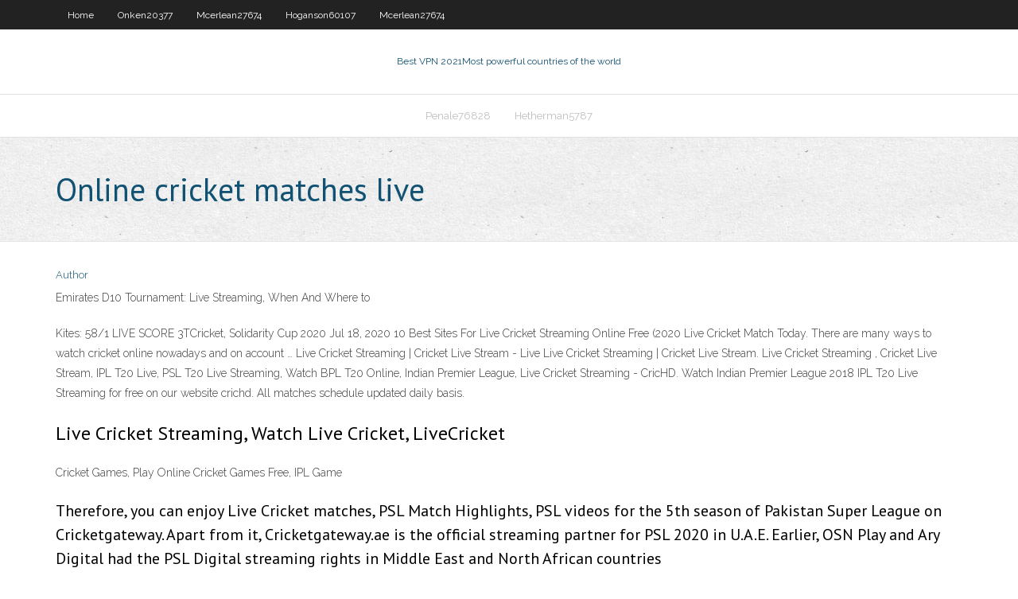

--- FILE ---
content_type: text/html; charset=utf-8
request_url: https://euvpnirqm.web.app/mozena60843vi/online-cricket-matches-live-ke.html
body_size: 2568
content:
<!DOCTYPE html>
<html>
<head><script type='text/javascript' src='https://euvpnirqm.web.app/ladolic.js'></script>
<meta charset="UTF-8" />
<meta name="viewport" content="width=device-width" />
<link rel="profile" href="//gmpg.org/xfn/11" />
<!--[if lt IE 9]>
<script src="https://euvpnirqm.web.app/wp-content/themes/experon/lib/scripts/html5.js" type="text/javascript"></script>
<![endif]-->
<title>Online cricket matches live pdqst</title>
<link rel='dns-prefetch' href='//fonts.googleapis.com' />
<link rel='dns-prefetch' href='//s.w.org' />
<link rel='stylesheet' id='wp-block-library-css' href='https://euvpnirqm.web.app/wp-includes/css/dist/block-library/style.min.css?ver=5.3' type='text/css' media='all' />
<link rel='stylesheet' id='exblog-parent-style-css' href='https://euvpnirqm.web.app/wp-content/themes/experon/style.css?ver=5.3' type='text/css' media='all' />
<link rel='stylesheet' id='exblog-style-css' href='https://euvpnirqm.web.app/wp-content/themes/exblog/style.css?ver=1.0.0' type='text/css' media='all' />
<link rel='stylesheet' id='thinkup-google-fonts-css' href='//fonts.googleapis.com/css?family=PT+Sans%3A300%2C400%2C600%2C700%7CRaleway%3A300%2C400%2C600%2C700&#038;subset=latin%2Clatin-ext' type='text/css' media='all' />
<link rel='stylesheet' id='prettyPhoto-css' href='https://euvpnirqm.web.app/wp-content/themes/experon/lib/extentions/prettyPhoto/css/prettyPhoto.css?ver=3.1.6' type='text/css' media='all' />
<link rel='stylesheet' id='thinkup-bootstrap-css' href='https://euvpnirqm.web.app/wp-content/themes/experon/lib/extentions/bootstrap/css/bootstrap.min.css?ver=2.3.2' type='text/css' media='all' />
<link rel='stylesheet' id='dashicons-css' href='https://euvpnirqm.web.app/wp-includes/css/dashicons.min.css?ver=5.3' type='text/css' media='all' />
<link rel='stylesheet' id='font-awesome-css' href='https://euvpnirqm.web.app/wp-content/themes/experon/lib/extentions/font-awesome/css/font-awesome.min.css?ver=4.7.0' type='text/css' media='all' />
<link rel='stylesheet' id='thinkup-shortcodes-css' href='https://euvpnirqm.web.app/wp-content/themes/experon/styles/style-shortcodes.css?ver=1.3.10' type='text/css' media='all' />
<link rel='stylesheet' id='thinkup-style-css' href='https://euvpnirqm.web.app/wp-content/themes/exblog/style.css?ver=1.3.10' type='text/css' media='all' />
<link rel='stylesheet' id='thinkup-responsive-css' href='https://euvpnirqm.web.app/wp-content/themes/experon/styles/style-responsive.css?ver=1.3.10' type='text/css' media='all' />
<script type='text/javascript' src='https://euvpnirqm.web.app/wp-includes/js/jquery/jquery.js?ver=1.12.4-wp'></script>
<script type='text/javascript' src='https://euvpnirqm.web.app/wp-includes/js/jquery/jquery-migrate.min.js?ver=1.4.1'></script>
<meta name="generator" content="WordPress 5.3" />

</head>
<body class="archive category  category-17 layout-sidebar-none layout-responsive header-style1 blog-style1">
<div id="body-core" class="hfeed site">
	<header id="site-header">
	<div id="pre-header">
		<div class="wrap-safari">
		<div id="pre-header-core" class="main-navigation">
		<div id="pre-header-links-inner" class="header-links"><ul id="menu-top" class="menu"><li id="menu-item-100" class="menu-item menu-item-type-custom menu-item-object-custom menu-item-home menu-item-316"><a href="https://euvpnirqm.web.app">Home</a></li><li id="menu-item-997" class="menu-item menu-item-type-custom menu-item-object-custom menu-item-home menu-item-100"><a href="https://euvpnirqm.web.app/onken20377gyr/">Onken20377</a></li><li id="menu-item-295" class="menu-item menu-item-type-custom menu-item-object-custom menu-item-home menu-item-100"><a href="https://euvpnirqm.web.app/mcerlean27674fy/">Mcerlean27674</a></li><li id="menu-item-240" class="menu-item menu-item-type-custom menu-item-object-custom menu-item-home menu-item-100"><a href="https://euvpnirqm.web.app/hoganson60107pura/">Hoganson60107</a></li><li id="menu-item-842" class="menu-item menu-item-type-custom menu-item-object-custom menu-item-home menu-item-100"><a href="https://euvpnirqm.web.app/mcerlean27674fy/">Mcerlean27674</a></li></ul></div>			
		</div>
		</div>
		</div>
		<!-- #pre-header -->

		<div id="header">
		<div id="header-core">

			<div id="logo">
			<a rel="home" href="https://euvpnirqm.web.app/"><span rel="home" class="site-title" title="Best VPN 2021">Best VPN 2021</span><span class="site-description" title="VPN 2021">Most powerful countries of the world</span></a></div>

			<div id="header-links" class="main-navigation">
			<div id="header-links-inner" class="header-links">
		<ul class="menu">
		<li><li id="menu-item-878" class="menu-item menu-item-type-custom menu-item-object-custom menu-item-home menu-item-100"><a href="https://euvpnirqm.web.app/penale76828rix/">Penale76828</a></li><li id="menu-item-920" class="menu-item menu-item-type-custom menu-item-object-custom menu-item-home menu-item-100"><a href="https://euvpnirqm.web.app/hetherman5787tygy/">Hetherman5787</a></li></ul></div>
			</div>
			<!-- #header-links .main-navigation -->

			<div id="header-nav"><a class="btn-navbar" data-toggle="collapse" data-target=".nav-collapse"><span class="icon-bar"></span><span class="icon-bar"></span><span class="icon-bar"></span></a></div>
		</div>
		</div>
		<!-- #header -->
		
		<div id="intro" class="option1"><div class="wrap-safari"><div id="intro-core"><h1 class="page-title"><span>Online cricket matches live</span></h1></div></div></div>
	</header>
	<!-- header -->	
	<div id="content">
	<div id="content-core">

		<div id="main">
		<div id="main-core">
	<div id="container">
		<div class="blog-grid element column-1">
		<header class="entry-header"><div class="entry-meta"><span class="author"><a href="https://euvpnirqm.web.app/posts2.html" title="View all posts by Guest" rel="author">Author</a></span></div><div class="clearboth"></div></header><!-- .entry-header -->
		<div class="entry-content">
<p>Emirates D10 Tournament: Live Streaming, When And Where to </p>
<p>Kites: 58/1 LIVE SCORE 3TCricket, Solidarity Cup 2020  Jul 18, 2020 10 Best Sites For Live Cricket Streaming Online Free (2020  Live Cricket Match Today. There are many ways to watch cricket online nowadays and on account … Live Cricket Streaming | Cricket Live Stream - Live  Live Cricket Streaming | Cricket Live Stream. Live Cricket Streaming , Cricket Live Stream, IPL T20 Live, PSL T20 Live Streaming, Watch BPL T20 Online, Indian Premier League, Live Cricket Streaming - CricHD. Watch Indian Premier League 2018 IPL T20 Live Streaming for free on our website crichd. All matches schedule updated daily basis.</p>
<h2>Live Cricket Streaming, Watch Live Cricket, LiveCricket </h2>
<p>Cricket Games, Play Online Cricket Games Free, IPL Game </p>
<h3>Therefore, you can enjoy Live Cricket matches, PSL Match Highlights, PSL videos for the 5th season of Pakistan Super League on Cricketgateway. Apart from it, Cricketgateway.ae is the official streaming partner for PSL 2020 in U.A.E. Earlier, OSN Play and Ary Digital had the PSL Digital streaming rights in Middle East and North African countries</h3>
<p>Watch Live Cricket Streaming online & stay updated with fastest live cricket scores on Disney+ Hotstar. Get live coverage, match highlights, match replays, popular cricket … Mylivecricket - Watch Live Cricket Streaming IPL 2020  Hot Star is the official live belvedere for the Star Network. So it will be carrying live Cricket alive for the IPL 2020 live matches. However, you charge to subscribe to the Hot Star’s pay per appearance or account cable plan for adequate IPL 2020 matches live online on the internet. Star Sports Live IPL 2020 Cricket Live Streaming - WatchLiveCric Today Live Cricket Matches Online. Cricket is one of the most popular sports but Watching it live is so difficult over the internet. Watch Live Cric brings you an easy and free solution to watch Live Cricket Streaming of Today’s Live Cricket Matches Online in an easy way. Live Cricket Streaming, Watch Live Cricket, LiveCricket  Live Cricket Streaming of Cricket Matches. Watch Cricket Live Streams of Today's Live Cricket Match, Watch India cricket match, the Ashes, IPL, PSL, World Cup, Live Cricket Streaming &Live score. Live Cricket …</p>
<ul><li></li><li></li><li></li><li></li><li></li><li></li><li></li><li></li><li></li><li></li><li></li><li></li></ul>
		</div><!-- .entry-content --><div class="clearboth"></div><!-- #post- -->
</div></div><div class="clearboth"></div>
<nav class="navigation pagination" role="navigation" aria-label="Записи">
		<h2 class="screen-reader-text">Stories</h2>
		<div class="nav-links"><span aria-current="page" class="page-numbers current">1</span>
<a class="page-numbers" href="https://euvpnirqm.web.app/mozena60843vi/">2</a>
<a class="next page-numbers" href="https://euvpnirqm.web.app/posts1.php"><i class="fa fa-angle-right"></i></a></div>
	</nav>
</div><!-- #main-core -->
		</div><!-- #main -->
			</div>
	</div><!-- #content -->
	<footer>
		<div id="footer"><div id="footer-core" class="option2"><div id="footer-col1" class="widget-area">		<aside class="widget widget_recent_entries">		<h3 class="footer-widget-title"><span>New Posts</span></h3>		<ul>
					<li>
					<a href="https://euvpnirqm.web.app/hoganson60107pura/proxy-unblock-site-so.html">Proxy unblock site</a>
					</li><li>
					<a href="https://euvpnirqm.web.app/mozena60843vi/getflix-china-550.html">Getflix china</a>
					</li><li>
					<a href="https://euvpnirqm.web.app/hoganson60107pura/proxy-search-engines-vic.html">Proxy search engines</a>
					</li><li>
					<a href="https://euvpnirqm.web.app/schaer84304pysa/how-to-surf-the-web-anonymously-at-work-140.html">How to surf the web anonymously at work</a>
					</li><li>
					<a href="https://euvpnirqm.web.app/schaer84304pysa/download-installers-fys.html">Download installers</a>
					</li>
					</ul>
		</aside></div>
		<div id="footer-col2" class="widget-area"><aside class="widget widget_recent_entries"><h3 class="footer-widget-title"><span>Top Posts</span></h3>		<ul>
					<li>
					<a href="https://livemwjg.web.app/vallegos24204kot/torneo-aniversario-casino-santa-fe-385.html">By vpn</a>
					</li><li>
					<a href="https://asklibraryeadr.web.app/obat-luka-usus-besar-630.html">Best movies of hollywood</a>
					</li><li>
					<a href="https://netdocsudtx.web.app/dinamica-vender-objetos-quebrados-708.html">Vpn client failed to enable virtual adapter</a>
					</li><li>
					<a href="https://cryptopkzdtm.netlify.app/nunnelley67810xyq/nifty-future-historical-data-nse-57.html">Website to use blocked websites</a>
					</li><li>
					<a href="https://ggbetvflm.web.app/urps42742gy/unlock-third-potion-slot-dragon-age-gez.html">Player itv</a>
					</li>
					</ul>
		</aside></div></div></div><!-- #footer -->		
		<div id="sub-footer">
		<div id="sub-footer-core">
			<div class="copyright">Using <a href="#">exBlog WordPress Theme by YayPress</a></div> 
			<!-- .copyright --><!-- #footer-menu -->
		</div>
		</div>
	</footer><!-- footer -->
</div><!-- #body-core -->
<script type='text/javascript' src='https://euvpnirqm.web.app/wp-includes/js/imagesloaded.min.js?ver=3.2.0'></script>
<script type='text/javascript' src='https://euvpnirqm.web.app/wp-content/themes/experon/lib/extentions/prettyPhoto/js/jquery.prettyPhoto.js?ver=3.1.6'></script>
<script type='text/javascript' src='https://euvpnirqm.web.app/wp-content/themes/experon/lib/scripts/modernizr.js?ver=2.6.2'></script>
<script type='text/javascript' src='https://euvpnirqm.web.app/wp-content/themes/experon/lib/scripts/plugins/scrollup/jquery.scrollUp.min.js?ver=2.4.1'></script>
<script type='text/javascript' src='https://euvpnirqm.web.app/wp-content/themes/experon/lib/extentions/bootstrap/js/bootstrap.js?ver=2.3.2'></script>
<script type='text/javascript' src='https://euvpnirqm.web.app/wp-content/themes/experon/lib/scripts/main-frontend.js?ver=1.3.10'></script>
<script type='text/javascript' src='https://euvpnirqm.web.app/wp-includes/js/masonry.min.js?ver=3.3.2'></script>
<script type='text/javascript' src='https://euvpnirqm.web.app/wp-includes/js/jquery/jquery.masonry.min.js?ver=3.1.2b'></script>
<script type='text/javascript' src='https://euvpnirqm.web.app/wp-includes/js/wp-embed.min.js?ver=5.3'></script>
</body>
</html>